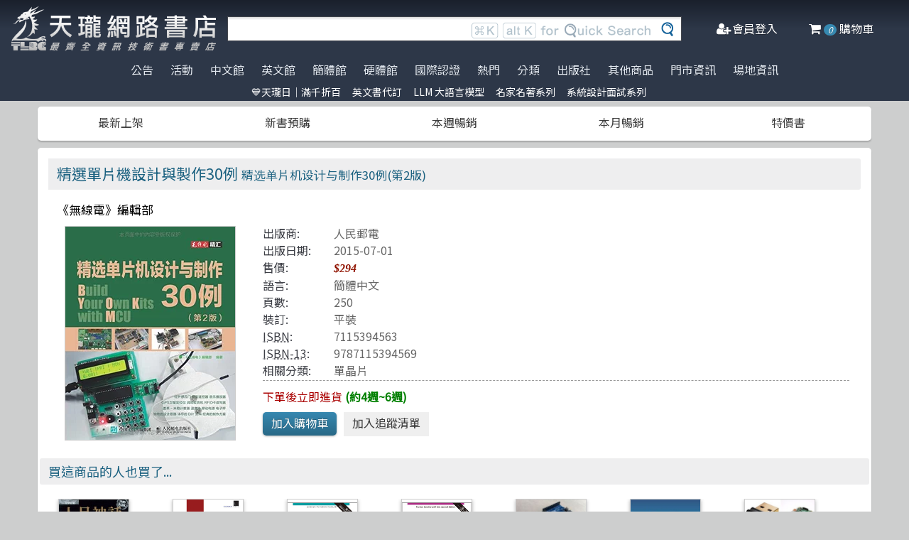

--- FILE ---
content_type: text/html; charset=utf-8
request_url: https://www.tenlong.com.tw/products/9787115394569
body_size: 19770
content:
<!DOCTYPE html>
<html lang="zh-Hant-TW" class="no-js">
<head prefix="og: http://ogp.me/ns# fb: http://ogp.me/ns/fb# product: http://ogp.me/ns/product#">
    <meta charset="utf-8">
    <meta http-equiv="X-UA-Compatible" content="IE=edge,chrome=1">
    <title>精選單片機設計與製作30例 | 天瓏網路書店</title>
    <meta name="csrf-param" content="authenticity_token" />
<meta name="csrf-token" content="CbCtu0Lt/wrpdTcI7dETjAktUNBx34HRnSCfbD647/bEFBtDCKdEk05DFbRQpl9zBydTa94qNEltJATIcOfp3A==" />
    
    <link rel="preconnect" href="https://fonts.gstatic.com/" crossorigin>
    <meta name="viewport" content="width=device-width, initial-scale=1, shrink-to-fit=no">
    <link rel="shortcut icon" href="/favicon.ico">
    <link rel="apple-touch-icon" href="/images/logo-simple.png">
    <link rel="manifest" href="/manifest.json">
    <link href="https://fonts.googleapis.com/css?family=Noto+Sans+TC&display=swap" rel="stylesheet">
    <meta name="mobile-web-app-capable" content="yes">
    <meta name="apple-mobile-web-app-capable" content="yes">
    <meta name="application-name" content="天瓏書店">
    <meta name="apple-mobile-web-app-title" content="天瓏書店">
    <meta name="msapplication-starturl" content="/">
      <script type="application/ld+json">
  {"@context":"http://schema.org","@type":"Book","additionalType":"Product","url":"https://www.tenlong.com.tw/products/9787115394569","name":"精選單片機設計與製作30例","description":"探索《精選單片機設計與製作30例》，提供30個實用的單片機項目，適合電子愛好者與學生，助你提升實踐技能 | 書名：精選單片機設計與製作30例，ISBN：7115394563，作者：《無線電》編輯部，出版社：人民郵電出版社，出版日期：2015-07-01，分類：單晶片","author":"《無線電》編輯部","inLanguage":"Chinese","isbn":"7115394563","publisher":"人民郵電出版社","datePublished":"2015-07-01","image":"https://cf-assets2.tenlong.com.tw/products/images/000/088/445/original/51ybHRf0EKL.jpg?1525647437","offers":{"@type":"Offer","availability":"http://schema.org/OnlineOnly","price":294,"priceCurrency":"TWD"}}
</script>


    <meta name="keywords" content="精選單片機, 設計, 製作, 電子愛好者, 自動控制, 實用製作, 天瓏網路書店">
<meta name="description" content="探索《精選單片機設計與製作30例》，提供30個實用的單片機項目，適合電子愛好者與學生，助你提升實踐技能 | 書名：精選單片機設計與製作30例，ISBN：7115394563，作者：《無線電》編輯部，出版社：人民郵電出版社，出版日期：2015-07-01，分類：單晶片">
<link rel="canonical" href="https://www.tenlong.com.tw/products/9787115394569" />
<meta property="fb:app_id" content="1810701175883957" />
<meta property="og:site_name" content="天瓏網路書店" />
<meta property="og:type" content="product" />
<meta property="og:locale" content="zh_TW" />
<meta property="og:title" content="天瓏網路書店 | 精選單片機設計與製作30例" />
<meta property="og:description" content="探索《精選單片機設計與製作30例》，提供30個實用的單片機項目，適合電子愛好者與學生，助你提升實踐技能 | 書名：精選單片機設計與製作30例，ISBN：7115394563，作者：《無線電》編輯部，出版社：人民郵電出版社，出版日期：2015-07-01，分類：單晶片" />
<meta property="og:image" content="https://cf-assets2.tenlong.com.tw/products/images/000/088/445/original/51ybHRf0EKL.jpg?1525647437" />
<meta property="og:url" content="https://www.tenlong.com.tw/products/9787115394569" />
<meta property="product:ean" content="9787115394569" />
<meta property="product:isbn" content="7115394563" />
<meta property="product:sale_price:amount" content="294" />
<meta property="product:sale_price:currency" content="TWD" />
<meta property="product:retailer_title" content="天瓏資訊圖書" />
<meta property="product:availability" content="pending" />
<meta property="product:condition" content="new" />
    <!--[if lt IE 9]>
      <script src="//cdnjs.cloudflare.com/ajax/libs/html5shiv/3.7.3/html5shiv.min.js"></script>
    <![endif]-->
    <link rel="stylesheet" media="all" href="https://cf-www.tenlong.com.tw/assets/application-6343c9a76dd8d57c7cb7ae7de6b3e6af69a0a457c34f3c93034a96e8212b0e0c.css" />
    <!--[if lt IE 10]>
      <link rel="stylesheet" media="screen" href="https://cf-www.tenlong.com.tw/assets/ie-e3b0c44298fc1c149afbf4c8996fb92427ae41e4649b934ca495991b7852b855.css" />
    <![endif]-->
    
    <script src="https://cf-www.tenlong.com.tw/assets/application-171d42d5cccf0698c4bc3f64557e0067fc399cc120810ad9924029c8b6c8f14d.js"></script>
    <link rel="stylesheet" media="screen" href="https://cf-www.tenlong.com.tw/packs/css/application-642eee9d.css" />
    <script src="https://cf-www.tenlong.com.tw/packs/js/application-6cdf20a78029f6b03d6b.js"></script>
    <!-- Google Tag Manager -->
    <script>(function(w,d,s,l,i){w[l]=w[l]||[];w[l].push({'gtm.start':
          new Date().getTime(),event:'gtm.js'});var f=d.getElementsByTagName(s)[0],
        j=d.createElement(s),dl=l!='dataLayer'?'&l='+l:'';j.async=true;j.src=
        'https://www.googletagmanager.com/gtm.js?id='+i+dl;f.parentNode.insertBefore(j,f);
    })(window,document,'script','dataLayer','GTM-W3N997');</script>
    <!-- End Google Tag Manager -->

    <script>
    !function(f,b,e,v,n,t,s){if(f.fbq)return;n=f.fbq=function(){n.callMethod?
    n.callMethod.apply(n,arguments):n.queue.push(arguments)};if(!f._fbq)f._fbq=n;
    n.push=n;n.loaded=!0;n.version='2.0';n.queue=[];t=b.createElement(e);t.async=!0;
    t.src=v;s=b.getElementsByTagName(e)[0];s.parentNode.insertBefore(t,s)}(window,
    document,'script','https://connect.facebook.net/en_US/fbevents.js');

      fbq('init', '557213394477621'); // Insert your pixel ID here.

    fbq('track', 'PageView');
    </script>
    <noscript><img height="1" width="1" style="display:none"
    src="https://www.facebook.com/tr?id=557213394477621&ev=PageView&noscript=1"
    /></noscript>

  <!-- Load Facebook SDK for JavaScript -->
  <div id="fb-root"></div>
  <script>
    window.fbAsyncInit = function() {
      FB.init({
        appId            : '1810701175883957',
        autoLogAppEvents : true,
        xfbml            : true,
        version          : 'v3.2'
      });
    };

    (function(d, s, id) {
    var js, fjs = d.getElementsByTagName(s)[0];
    if (d.getElementById(id)) return;
    js = d.createElement(s); js.id = id;
    js.src = 'https://connect.facebook.net/zh_TW/sdk/xfbml.customerchat.js';
    fjs.parentNode.insertBefore(js, fjs);
  }(document, 'script', 'facebook-jssdk'));</script>
  <script>
  if ('serviceWorker' in navigator) {
    window.addEventListener('load', () => {
      navigator.serviceWorker.register('/sw.js?v=3');
    });
  }
  </script>
</head>

<!-- 節慶造型背景
<body class="bg-fixed bg-cover" style="background-image: url(/images/background_02.jpg)">
-->

<body>
  <div class="hidden bg-gray-900 bg-opacity-75 w-full h-full z-50 flex justify-center items-center " id="key-event">
    <div class="top-search rounded-xl bg-white w-2/3 mx-auto p-4 flex-col justify-center items-center" id="key-event-search">
      <button class="key-esc btn-1" id="key-esc">ESC</button>
      <div class="w-5/6 m-6 mx-auto">
        <form action="/search" accept-charset="UTF-8" method="get"><input name="utf8" type="hidden" value="&#x2713;" />
          <input type="text" name="keyword" id="keyword" class="input-text w-full" placeholder="想找找什麼呢？" />
          <input type="hidden" name="sort" id="sort" />
          <input type="hidden" name="display" id="display" />

          <ul class="flex justify-evenly mt-3 serach-checkbox-group">
            <li class="">
              <input type="checkbox" name="langs[]" id="all" value="all">
              <label for="all">全部</label>
            </li>
            <li class="">
              <input type="checkbox" name="langs[]" id="zh_tw" value="zh_tw">
              <label for="zh_tw">繁體書</label>
            </li>
            <li class="">
              <input type="checkbox" name="langs[]" id="zh_cn" value="zh_cn">
              <label for="zh_cn">簡體書</label>
            </li>
            <li class="">
              <input type="checkbox" name="langs[]" id="en" value="en">
              <label for="en">英文書</label>
            </li>
            <li class="">
              <input type="checkbox" name="langs[]" id="hw" value="hw">
              <label for="hw">硬體</label>
            </li>
          </ul>

          <div class="my-4 gap-2 flex justify-center">
            <label>
              <input type="radio" name="availability" id="availability_stock" value="stock" /> 現貨有庫存
            </label>

            <label>
              <input type="radio" name="availability" id="availability_buyable" value="buyable" /> 可下單(含預購)
            </label>

            <label>
              <input type="radio" name="availability" id="availability_special_price" value="special_price" /> 特價書籍
            </label>

            <label>
              <input type="radio" name="availability" id="availability_all" value="all" /> 所有商品(含絕版)
            </label>
          </div>
          <div class="flex justify-center text-2xl">
            <button><input type="submit" name="commit" value="ENTER" class="btn" data-disable-with="ENTER" /></button>
          </div>
</form>      </div>

      <ul class="m-2 w-full gap-2 flex justify-center items-center mb-5">
        熱門搜尋：

          <form class="button_to" method="post" action="/search?keyword=processing"><button data-tool-tip="processing" class="tooltip" type="submit">
            <p class="short-word">processing</p>
</button><input type="hidden" name="authenticity_token" value="bQCpDVefCbb59hZObnO3NvuK33XOVi1OFdl9X5kVJ8f3sSMAHpVez0DPUwZKID9eA7R8hyDFvtBIf/VMirzvPQ==" /></form>          <form class="button_to" method="post" action="/search?keyword=2"><button data-tool-tip="2" class="tooltip" type="submit">
            <p class="short-word">2</p>
</button><input type="hidden" name="authenticity_token" value="eUomdLZpWJIRnXuwVr04D6tQ4rCU6q5qKaJdNBoH5cfj+6x5/2MP66ikPvhy7rBnU25BQnp5PfR0BNUnCa4tPQ==" /></form>          <form class="button_to" method="post" action="/search?keyword=%EF%BC%AAava"><button data-tool-tip="Ｊava" class="tooltip" type="submit">
            <p class="short-word">Ｊava</p>
</button><input type="hidden" name="authenticity_token" value="w3ziIZaS3M9CcE0qJ3T3IF5xNlvp9noirpUbN5aP8nhZzWgs35iLtvtJCGIDJ39Ipk+VqQdl6bzzM5MkhSY6gg==" /></form>          <form class="button_to" method="post" action="/search?keyword=c%2B%2B"><button data-tool-tip="c++" class="tooltip" type="submit">
            <p class="short-word">c++</p>
</button><input type="hidden" name="authenticity_token" value="2ezuOj+otuZ3bAqK4SnKAWP3wHeimDdQenrhvtknSHlDXWQ3dqLhn85VT8LFekJpm8ljhUwLpM4n3Gmtyo6Agw==" /></form>          <form class="button_to" method="post" action="/search?keyword=Performance"><button data-tool-tip="Performance" class="tooltip" type="submit">
            <p class="short-word">Performance</p>
</button><input type="hidden" name="authenticity_token" value="A/v70mXe9i9RYLVYxUL05nq8HEvk5EAfIb7hsg7Ke/6ZSnHfLNShVuhZ8BDhEXyOgoK/uQp304F8GGmhHWOzBA==" /></form>      </ul>
      <ul class="m-2 w-full gap-2 flex justify-center items-center">
        近期搜尋：

      </ul>

    </div>
  </div>
    <!-- Google Tag Manager (noscript) -->
  <noscript><iframe src="https://www.googletagmanager.com/ns.html?id=GTM-W3N997"
                    height="0" width="0" style="display:none;visibility:hidden"></iframe></noscript>
  <!-- End Google Tag Manager (noscript) -->

<div class="blur-bg">

  <nav class="center-container">
    <nav class="grid grid-cols-12 bg-gradient-to-b from-gray-900 via-gray-800 to-gray-800 w-full items-center">

      <a href="/" class="hidden xl:block col-span-3 bg-contain bg-no-repeat bg-center h-16 my-2 mx-4" style="background-image: url(/images/logo33.png)"></a>

      <a href="/" class="hidden sm:block xl:hidden col-span-3 bg-contain bg-no-repeat bg-center h-10 m-2" style="background-image: url(/images/logo27.png)"></a>

      <a href="/" class="block sm:hidden xl:hidden col-span-2 bg-contain bg-no-repeat bg-center h-10 m-2" style="background-image: url(/images/logo06.png)"></a>

      <div class="top-search col-span-6 relative">
        <form action="/search" accept-charset="UTF-8" method="get"><input name="utf8" type="hidden" value="&#x2713;" />
          <input type="text" name="keyword" id="keyword" class="input-text w-full" />
          <div class="quick-search hidden lg:flex absolute top-0 right-0 p-1 mr-8">
            <img class="h-6 mx-1 mt-1" src="../images/quicksearch03.png" alt="">
          </div>
          <button class="top-search-btn absolute right-0 border-collapse p-2">
            <img class="h-5 mx-1" src="../images/search-button02.png" alt="">
          </button>
</form>      </div>


      <ul class="right-menu col-span-4 sm:col-span-3 flex justify-evenly text-white">
        <li class="">
          <li class="flex justify-end xl:hidden">
            <a class="menu-btn text-white cursor-pointer" id="menu-btn">
              <i class="fa fa-list text-2xl"></i>
              <span class="hidden xl:inline-block">選單</span>
            </a>
              <div class="dropdown transition-all bg-white text-center text-tl_blue text-base w-3/4 sm:w-1/3 md:w-1/3 h-screen z-50 relative " id="dropdown">
                <ul class="tree-menu">
                  <li class="relative">
                    <a href="#" class="block dropdown-main-menu">
                      <span>公告</span>
                    </a>
                    <ul class="sub-menu text-tl_blue h-screen bg-white">
                      <li class="back-to-last">
                        <a href="#">回到上一頁</a>
                      </li>
                        <li class="text-tl_blue"><a href="/announcements/314">門市營業客服時間調整</a></li>
                        <li class="text-tl_blue"><a href="/announcements/313">到店取貨新功能上線</a></li>
                        <li class="text-tl_blue"><a href="/announcements/310">※進口書籍到貨延誤公告※</a></li>
                        <li class="text-tl_blue"><a href="/announcements/307">※電子發票使用說明※</a></li>
                        <li class="text-tl_blue"><a href="/announcements/305">天瓏行動會員卡上線囉！</a></li>
                        <li class="text-tl_blue"><a href="/announcements/302">※詐騙提醒公告 請勿受騙※</a></li>
                    </ul>
                  </li>

                  <li>
                    <a href="#" class="block dropdown-main-menu">
                      活動
                    </a>
                    <ul class="sub-menu">
                    <li class="back-to-last"><a href="#">回到上一頁</a></li>
                        <li class="text-tl_blue"><a href="/events/2026-tenlongdays-jan">天瓏日｜滿千折百</a></li>
                        <li class="text-tl_blue"><a href="/events/enservice">服務｜代訂英文書</a></li>
                        <li class="text-tl_blue"><a href="/events/llm-2024">LLM 大語言模型</a></li>
                        <li class="text-tl_blue"><a href="/events/famous-classics-20">名家名著系列</a></li>
                        <li class="text-tl_blue"><a href="/events/system-design-interview">系統設計面試系列</a></li>
                    </ul>
                  </li>

                  <li>
                    <a href="#" class="block dropdown-main-menu">
                      熱門
                    </a>
                    <ul class="sub-menu">
                    <li class="back-to-last"><a href="#">回到上一頁</a></li>
                        <li class="text-tl_blue">
                          <a href="/categories/ai-coding">AI Coding</a>
                        </li>
                        <li class="text-tl_blue">
                          <a href="/categories/python">Python</a>
                        </li>
                        <li class="text-tl_blue">
                          <a href="/categories/chatgpt">ChatGPT</a>
                        </li>
                        <li class="text-tl_blue">
                          <a href="/categories/llm">Large language model</a>
                        </li>
                        <li class="text-tl_blue">
                          <a href="/categories/deep-learning">DeepLearning</a>
                        </li>
                        <li class="text-tl_blue">
                          <a href="/categories/machine-learning">Machine Learning</a>
                        </li>
                        <li class="text-tl_blue">
                          <a href="/categories/computer-networks">Computer-networks</a>
                        </li>
                        <li class="text-tl_blue">
                          <a href="/categories/linux">Linux</a>
                        </li>
                        <li class="text-tl_blue">
                          <a href="/categories/prompt-engineering">Prompt Engineering</a>
                        </li>
                        <li class="text-tl_blue">
                          <a href="/categories/design-patterns">Design Pattern </a>
                        </li>
                        <li class="text-tl_blue">
                          <a href="/categories/langchain">LangChain</a>
                        </li>
                        <li class="text-tl_blue">
                          <a href="/categories/devops">DevOps</a>
                        </li>
                        <li class="text-tl_blue">
                          <a href="/categories/c++">C++ 程式語言</a>
                        </li>
                        <li class="text-tl_blue">
                          <a href="/categories/unit-test">Unit Test 單元測試</a>
                        </li>
                        <li class="text-tl_blue">
                          <a href="/categories/penetration-test">Penetration-test</a>
                        </li>
                        <li class="text-tl_blue">
                          <a href="/categories/reinforcement-learning">Reinforcement</a>
                        </li>
                        <li class="text-tl_blue">
                          <a href="/categories/test-driven-development">TDD 測試導向開發</a>
                        </li>
                        <li class="text-tl_blue">
                          <a href="/categories/javascript">JavaScript</a>
                        </li>
                        <li class="text-tl_blue">
                          <a href="/categories/vuejs">Vue.js</a>
                        </li>
                        <li class="text-tl_blue">
                          <a href="/categories/image-recognition">影像辨識 Image-recognition</a>
                        </li>
                        <li class="text-tl_blue">
                          <a href="/categories/semicondutor">半導體</a>
                        </li>
                        <li class="text-tl_blue">
                          <a href="/categories/robots">機器人製作 Robots</a>
                        </li>
                        <li class="text-tl_blue">
                          <a href="/categories/data-visualization">Data-visualization</a>
                        </li>
                        <li class="text-tl_blue">
                          <a href="/categories/levelup">Engineer self-growth</a>
                        </li>
                        <li class="text-tl_blue">
                          <a href="/categories/c">C 程式語言</a>
                        </li>
                        <li class="text-tl_blue">
                          <a href="/categories/agile">Agile Software</a>
                        </li>
                        <li class="text-tl_blue">
                          <a href="/categories/hack">駭客 Hack</a>
                        </li>
                        <li class="text-tl_blue">
                          <a href="/categories/trading">程式交易 Trading</a>
                        </li>
                        <li class="text-tl_blue">
                          <a href="/categories/computer-vision">Computer Vision</a>
                        </li>
                        <li class="text-tl_blue">
                          <a href="/categories/c%23">C#</a>
                        </li>
                        <li class="text-tl_blue">
                          <a href="/categories/game-design">遊戲設計 Game-design</a>
                        </li>
                        <li class="text-tl_blue">
                          <a href="/categories/quantum-computing">量子計算</a>
                        </li>
                        <li class="text-tl_blue">
                          <a href="/categories/microservices">Microservices 微服務</a>
                        </li>
                        <li class="text-tl_blue">
                          <a href="/categories/rust">Rust 語言</a>
                        </li>
                        <li class="text-tl_blue">
                          <a href="/categories/version-control">Version Control</a>
                        </li>
                        <li class="text-tl_blue">
                          <a href="/categories/data-mining">Data-mining</a>
                        </li>
                        <li class="text-tl_blue">
                          <a href="/categories/nlp">Natural Language Processing</a>
                        </li>
                        <li class="text-tl_blue">
                          <a href="/categories/docker">Docker</a>
                        </li>
                        <li class="text-tl_blue">
                          <a href="/categories/java">Java 程式語言</a>
                        </li>
                        <li class="text-tl_blue">
                          <a href="/categories/tensorflow">TensorFlow</a>
                        </li>
                    </ul>
                  </li>

                  <li>
                    <a href="#" class="block dropdown-main-menu">
                      <span>分類</span>
                    </a>
                    <ul class="sub-menu text-tl_blue">
                    <li class="back-to-last"><a href="#">回到上一頁</a></li>
                      <li><a href="/categories">全部分類</a></li>
                          <li><a href="/categories/data-science">Data Science</a></li>
                          <li><a href="/categories/electronics-all">電子電路電機類</a></li>
                          <li><a href="/categories/ai">人工智慧</a></li>
                          <li><a href="/categories/embedded-system">嵌入式系統</a></li>
                          <li><a href="/categories/software-architecture">軟體架構</a></li>
                          <li><a href="/categories/cloud-computing">雲端運算</a></li>
                          <li><a href="/categories/software-engineering">軟體工程</a></li>
                          <li><a href="/categories/software-testing">軟體測試</a></li>
                          <li><a href="/categories/career">職涯發展</a></li>
                          <li><a href="/categories/front-end">前端開發</a></li>
                          <li><a href="/categories/web-design">網頁設計</a></li>
                          <li><a href="/categories/web-development">網站開發</a></li>
                          <li><a href="/categories/ui-ux">UI/UX</a></li>
                          <li><a href="/categories/mobile-app">行動軟體開發</a></li>
                          <li><a href="/categories/database">資料庫</a></li>
                          <li><a href="/categories/system-programming">系統開發</a></li>
                          <li><a href="/categories/distributed-systems">分散式架構</a></li>
                          <li><a href="/categories/quantum-computer">量子電腦</a></li>
                          <li><a href="/categories/programming-languages">程式語言</a></li>
                          <li><a href="/categories/game-development">遊戲開發設計</a></li>
                          <li><a href="/categories/computer-science">資訊科學</a></li>
                          <li><a href="/categories/computer-security">資訊安全</a></li>
                          <li><a href="/categories/iot">物聯網 IoT</a></li>
                          <li><a href="/categories/adobe">Adobe 軟體應用</a></li>
                          <li><a href="/categories/office">Office 系列</a></li>
                          <li><a href="/categories/java-all">Java</a></li>
                          <li><a href="/categories/microsoft">微軟技術</a></li>
                          <li><a href="/categories/blockchain-and-fintech">區塊鏈與金融科技</a></li>
                          <li><a href="/categories/network-communications">網路通訊</a></li>
                          <li><a href="/categories/business">商業管理類</a></li>
                          <li><a href="/categories/mathematics">數學</a></li>
                          <li><a href="/categories/visual-design">視覺影音設計</a></li>
                          <li><a href="/categories/others">其他</a></li>
                          <li><a href="/categories/children">兒童專區</a></li>
                          <li><a href="/categories/cad">製圖軟體應用</a></li>
                          <li><a href="/categories/science-technology">理工類</a></li>
                    </ul>
                  </li>
                  <li><a class="block" href="/tw">中文館</a></li>
                  <li><a class="block" href="/en">英文館</a></li>
                  <li><a class="block" href="/cn">簡體館</a></li>
                  <li><a class="block" href="/hw">硬體館</a></li>
                  <li><a class="block" href="/international_certifications">國際認證</a></li>

                  <li>
                    <a href="#" class="block dropdown-main-menu">
                      出版社
                    </a>
                    <ul class="sub-menu">
                    <li class="back-to-last"><a href="#">回到上一頁</a></li>
                    <li><a href="/publishers">更多出版社</a></li>

                      <li><a href="/publishers/4">碁峰資訊</a></li>
                      <li><a href="/publishers/8">旗標</a></li>
                      <li><a href="/publishers/9">全華圖書</a></li>
                      <li><a href="/publishers/14">博碩 </a></li>
                      <li><a href="/publishers/15">歐萊禮 </a></li>
                      <li><a href="/publishers/192">經緯文化 </a></li>
                      <li><a href="/publishers/199">五南</a></li>
                      <li><a href="/publishers/226">高立</a></li>
                      <li><a href="/publishers/229">滄海</a></li>
                      <li><a href="/publishers/274">人民郵電 </a></li>
                      <li><a href="/publishers/276">電子工業 </a></li>
                      <li><a href="/publishers/279">清華大學 </a></li>
                      <li><a href="/publishers/284">機械工業 </a></li>
                      <li><a href="/publishers/A01">深智</a></li>
                      <li><a href="/publishers/0629">高思數位網路</a></li>
                    </ul>
                  </li>

                  <li>
                    <a href="#" class="block dropdown-main-menu">
                      其他商品
                    </a>
                    <ul class="sub-menu">
                    <li class="back-to-last"><a href="#">回到上一頁</a></li>
                    <li class="faq"><a href="/hw">電子開發板</a></li>
                    <li class="faq"><a href="/specials">特價書籍</a></li>
                    <li class="faq"><a href="/foreign">暢銷外文書</a></li>

                        <li><a href="/lists/1142">IT手工壁畫</a></li>
                        <li><a href="/lists/1043">阿喵周邊商品</a></li>
                        <li><a href="/lists/999">HITCON</a></li>
                        <li><a href="/lists/971">IT馬克杯</a></li>
                        <li><a href="/lists/970">IT狗精品區</a></li>
                        <li><a href="/lists/944">IT T-shirt</a></li>
                        <li><a href="/lists/624">商管科普推薦書</a></li>
                        <li><a href="/lists/587">Make 國際中文版</a></li>
                        <li><a href="/lists/586">機器人雜誌 ROBOCON Magazine</a></li>
                        <li><a href="/lists/585">Circuit Cellar 嵌入式科技 國際中文版</a></li>
                        <li><a href="/lists/584">創客‧自造者工作坊</a></li>
                    </ul>
                  </li>
                  <li><a class="block" href="/about">門市資訊</a></li>
                  <li><a class="block" href="/codingspace">場地資訊</a></li>
                </ul>
              </div>
          </li>
        </li>

        <div class="side-menu-bg"></div>
        <button class="member-close-btn hidden focus:outline-none hover:bg-blue-600 text-lg btn-position cursor-pointer text-gray-500 rounded border border-solid border-tl_blue bg-tl_blue w-10 h-10 leading-10">Xx</button>
        <li class="alternative-main-menu">
          <a href="#">
            <i class="fa fa-bars"></i>
            <span class="hide"></span>
          </a>
        </li>
          <li class="log-in">
            <a href="/users/sign_in">
              <i class="fa fa-user-plus"></i>
              <span class="hidden xl:inline-block">會員登入</span>
</a>          </li>

        <li class="">
          <a href="/cart?cart_type=auto">
            <span class="hidden sm:inline-block"><i class="fa fa-shopping-cart "></i></span>
            <i class="cart-quantity text-white">0</i>
            <span class="hidden xl:inline-block">購物車</span>
</a>        </li>
      </ul>

    </nav>
  </nav>

  <nav class="top-nav hidden xl:flex justify-center items-start bg-gradient-to-b from-gray-800 via-gray-800 to-gray-800 text-gray-300 w-full">
    <ul class="main-menu">
      <li class="member-menu">
        <a href="#">
          <span>公告</span>
        </a>
        <ul class="category-list">
            <li class="text-tl_blue"><a href="/announcements/314">門市營業客服時間調整</a></li>
            <li class="text-tl_blue"><a href="/announcements/313">到店取貨新功能上線</a></li>
            <li class="text-tl_blue"><a href="/announcements/310">※進口書籍到貨延誤公告※</a></li>
            <li class="text-tl_blue"><a href="/announcements/307">※電子發票使用說明※</a></li>
            <li class="text-tl_blue"><a href="/announcements/305">天瓏行動會員卡上線囉！</a></li>
            <li class="text-tl_blue"><a href="/announcements/302">※詐騙提醒公告 請勿受騙※</a></li>
        </ul>
      </li>

      <li class="member-menu">
        <a href="#">
          <span>活動</span>
        </a>
        <ul class="category-list">
            <li class="text-tl_blue"><a href="/events/2026-tenlongdays-jan">天瓏日｜滿千折百</a></li>
            <li class="text-tl_blue"><a href="/events/enservice">服務｜代訂英文書</a></li>
            <li class="text-tl_blue"><a href="/events/llm-2024">LLM 大語言模型</a></li>
            <li class="text-tl_blue"><a href="/events/famous-classics-20">名家名著系列</a></li>
            <li class="text-tl_blue"><a href="/events/system-design-interview">系統設計面試系列</a></li>
        </ul>
      </li>

      <li class=""><a href="/tw">中文館</a></li>
      <li class=""><a href="/en">英文館</a></li>
      <li class=""><a href="/cn">簡體館</a></li>
      <li class=""><a href="/hw">硬體館</a></li>
      <li class=""><a href="/international_certifications">國際認證</a></li>

        <li>
          <a href="#">
            <span>熱門</span>
          </a>
          <ul class="category-list">
              <li class="text-tl_blue">
                <a href="/categories/ai-coding">AI Coding</a>
              </li>
              <li class="text-tl_blue">
                <a href="/categories/python">Python</a>
              </li>
              <li class="text-tl_blue">
                <a href="/categories/chatgpt">ChatGPT</a>
              </li>
              <li class="text-tl_blue">
                <a href="/categories/llm">Large language model</a>
              </li>
              <li class="text-tl_blue">
                <a href="/categories/deep-learning">DeepLearning</a>
              </li>
              <li class="text-tl_blue">
                <a href="/categories/machine-learning">Machine Learning</a>
              </li>
              <li class="text-tl_blue">
                <a href="/categories/computer-networks">Computer-networks</a>
              </li>
              <li class="text-tl_blue">
                <a href="/categories/linux">Linux</a>
              </li>
              <li class="text-tl_blue">
                <a href="/categories/prompt-engineering">Prompt Engineering</a>
              </li>
              <li class="text-tl_blue">
                <a href="/categories/design-patterns">Design Pattern </a>
              </li>
              <li class="text-tl_blue">
                <a href="/categories/langchain">LangChain</a>
              </li>
              <li class="text-tl_blue">
                <a href="/categories/devops">DevOps</a>
              </li>
              <li class="text-tl_blue">
                <a href="/categories/c++">C++ 程式語言</a>
              </li>
              <li class="text-tl_blue">
                <a href="/categories/unit-test">Unit Test 單元測試</a>
              </li>
              <li class="text-tl_blue">
                <a href="/categories/penetration-test">Penetration-test</a>
              </li>
              <li class="text-tl_blue">
                <a href="/categories/reinforcement-learning">Reinforcement</a>
              </li>
              <li class="text-tl_blue">
                <a href="/categories/test-driven-development">TDD 測試導向開發</a>
              </li>
              <li class="text-tl_blue">
                <a href="/categories/javascript">JavaScript</a>
              </li>
              <li class="text-tl_blue">
                <a href="/categories/vuejs">Vue.js</a>
              </li>
              <li class="text-tl_blue">
                <a href="/categories/image-recognition">影像辨識 Image-recognition</a>
              </li>
              <li class="text-tl_blue">
                <a href="/categories/semicondutor">半導體</a>
              </li>
              <li class="text-tl_blue">
                <a href="/categories/robots">機器人製作 Robots</a>
              </li>
              <li class="text-tl_blue">
                <a href="/categories/data-visualization">Data-visualization</a>
              </li>
              <li class="text-tl_blue">
                <a href="/categories/levelup">Engineer self-growth</a>
              </li>
              <li class="text-tl_blue">
                <a href="/categories/c">C 程式語言</a>
              </li>
              <li class="text-tl_blue">
                <a href="/categories/agile">Agile Software</a>
              </li>
              <li class="text-tl_blue">
                <a href="/categories/hack">駭客 Hack</a>
              </li>
              <li class="text-tl_blue">
                <a href="/categories/trading">程式交易 Trading</a>
              </li>
              <li class="text-tl_blue">
                <a href="/categories/computer-vision">Computer Vision</a>
              </li>
              <li class="text-tl_blue">
                <a href="/categories/c%23">C#</a>
              </li>
              <li class="text-tl_blue">
                <a href="/categories/game-design">遊戲設計 Game-design</a>
              </li>
              <li class="text-tl_blue">
                <a href="/categories/quantum-computing">量子計算</a>
              </li>
              <li class="text-tl_blue">
                <a href="/categories/microservices">Microservices 微服務</a>
              </li>
              <li class="text-tl_blue">
                <a href="/categories/rust">Rust 語言</a>
              </li>
              <li class="text-tl_blue">
                <a href="/categories/version-control">Version Control</a>
              </li>
              <li class="text-tl_blue">
                <a href="/categories/data-mining">Data-mining</a>
              </li>
              <li class="text-tl_blue">
                <a href="/categories/nlp">Natural Language Processing</a>
              </li>
              <li class="text-tl_blue">
                <a href="/categories/docker">Docker</a>
              </li>
              <li class="text-tl_blue">
                <a href="/categories/java">Java 程式語言</a>
              </li>
              <li class="text-tl_blue">
                <a href="/categories/tensorflow">TensorFlow</a>
              </li>
          </ul>
        </li>

        <li>
          <a href="#">
            <span>分類</span>
          </a>
          <ul class="category-list text-tl_blue">
            <li><a href="/categories">全部分類</a></li>
                <li><a href="/categories/data-science">Data Science</a></li>
                <li><a href="/categories/electronics-all">電子電路電機類</a></li>
                <li><a href="/categories/ai">人工智慧</a></li>
                <li><a href="/categories/embedded-system">嵌入式系統</a></li>
                <li><a href="/categories/software-architecture">軟體架構</a></li>
                <li><a href="/categories/cloud-computing">雲端運算</a></li>
                <li><a href="/categories/software-engineering">軟體工程</a></li>
                <li><a href="/categories/software-testing">軟體測試</a></li>
                <li><a href="/categories/career">職涯發展</a></li>
                <li><a href="/categories/front-end">前端開發</a></li>
                <li><a href="/categories/web-design">網頁設計</a></li>
                <li><a href="/categories/web-development">網站開發</a></li>
                <li><a href="/categories/ui-ux">UI/UX</a></li>
                <li><a href="/categories/mobile-app">行動軟體開發</a></li>
                <li><a href="/categories/database">資料庫</a></li>
                <li><a href="/categories/system-programming">系統開發</a></li>
                <li><a href="/categories/distributed-systems">分散式架構</a></li>
                <li><a href="/categories/quantum-computer">量子電腦</a></li>
                <li><a href="/categories/programming-languages">程式語言</a></li>
                <li><a href="/categories/game-development">遊戲開發設計</a></li>
                <li><a href="/categories/computer-science">資訊科學</a></li>
                <li><a href="/categories/computer-security">資訊安全</a></li>
                <li><a href="/categories/iot">物聯網 IoT</a></li>
                <li><a href="/categories/adobe">Adobe 軟體應用</a></li>
                <li><a href="/categories/office">Office 系列</a></li>
                <li><a href="/categories/java-all">Java</a></li>
                <li><a href="/categories/microsoft">微軟技術</a></li>
                <li><a href="/categories/blockchain-and-fintech">區塊鏈與金融科技</a></li>
                <li><a href="/categories/network-communications">網路通訊</a></li>
                <li><a href="/categories/business">商業管理類</a></li>
                <li><a href="/categories/mathematics">數學</a></li>
                <li><a href="/categories/visual-design">視覺影音設計</a></li>
                <li><a href="/categories/others">其他</a></li>
                <li><a href="/categories/children">兒童專區</a></li>
                <li><a href="/categories/cad">製圖軟體應用</a></li>
                <li><a href="/categories/science-technology">理工類</a></li>
          </ul>
        </li>


      <li class="">
        <a href="#">出版社</a>
        <ul class="category-list text-tl_blue">
            <li><a href="/publishers/4">碁峰資訊</a></li>
            <li><a href="/publishers/8">旗標</a></li>
            <li><a href="/publishers/9">全華圖書</a></li>
            <li><a href="/publishers/14">博碩 </a></li>
            <li><a href="/publishers/15">歐萊禮 </a></li>
            <li><a href="/publishers/192">經緯文化 </a></li>
            <li><a href="/publishers/199">五南</a></li>
            <li><a href="/publishers/226">高立</a></li>
            <li><a href="/publishers/229">滄海</a></li>
            <li><a href="/publishers/274">人民郵電 </a></li>
            <li><a href="/publishers/276">電子工業 </a></li>
            <li><a href="/publishers/279">清華大學 </a></li>
            <li><a href="/publishers/284">機械工業 </a></li>
            <li><a href="/publishers/A01">深智</a></li>
            <li><a href="/publishers/0629">高思數位網路</a></li>
          <li><a href="/publishers">更多出版社</a></li>
        </ul>
      </li>

        <li class="hidden sm:block">
          <a href="#">
            <span>其他商品</span>
          </a>
          <ul class="category-list text-tl_blue">
            <li class="faq"><a href="/hw">電子開發板</a></li>
            <li class="faq"><a href="/specials">特價書籍</a></li>
            <li class="faq"><a href="/foreign">暢銷外文書</a></li>
                <li><a href="/lists/1142">IT手工壁畫</a></li>
                <li><a href="/lists/1043">阿喵周邊商品</a></li>
                <li><a href="/lists/999">HITCON</a></li>
                <li><a href="/lists/971">IT馬克杯</a></li>
                <li><a href="/lists/970">IT狗精品區</a></li>
                <li><a href="/lists/944">IT T-shirt</a></li>
                <li><a href="/lists/624">商管科普推薦書</a></li>
                <li><a href="/lists/587">Make 國際中文版</a></li>
                <li><a href="/lists/586">機器人雜誌 ROBOCON Magazine</a></li>
                <li><a href="/lists/585">Circuit Cellar 嵌入式科技 國際中文版</a></li>
                <li><a href="/lists/584">創客‧自造者工作坊</a></li>
          </ul>
        </li>

        <li><a href="/about">門市資訊</a></li>
        <li><a href="/codingspace">場地資訊</a></li>
    </ul>
  </nav>

  <nav class="bg-gray-800 text-white hidden sm:block">
    <div class="keywords-list flex justify-center items-center p-1 text-xs sm:text-sm overflow-x-auto">
        <div class="mr-4"><a href="/events/2026-tenlongdays-jan">💙天瓏日｜滿千折百</a></div>
        <div class="mr-4"><a href="/events/enservice">英文書代訂</a></div>
        <div class="mr-4"><a href="/events/llm-2024">LLM 大語言模型</a></div>
        <div class="mr-4"><a href="/events/famous-classics-20">名家名著系列</a></div>
        <div class="mr-4"><a href="/events/system-design-interview">系統設計面試系列</a></div>
      </div>
  </nav>

  <div class="w-11/12 mt-2 mx-auto">

  </div>

  <div class="xl:w-11/12 mx-auto">
    <aside class="left-sidebar side-block">
        <div class="sidebox">

  <ul class="grid grid-cols-2 sm:grid-cols-5 gap-2">
    <a class="btn-1 m-1" href="/zh_cn/recent">最新上架</a>
    <a class="btn-1 m-1" href="/zh_cn/recent?stock=preorder">新書預購</a>
    <a class="btn-1 m-1" href="/zh_cn/recent_bestselling?range=7">本週暢銷</a>
    <a class="btn-1 m-1" href="/zh_cn/recent_bestselling?range=30">本月暢銷</a>

    <a class="btn-1 m-1" href="/cn/specials">特價書</a>
  </ul>
</div>

      

    </aside>
  </div>


  <div class="center-container">
    <div class="w-full sm:w-11/12 mx-auto">
      <div class="content-wrapper">
        <script>
fbq('track', 'ViewContent', {
  content_ids: ['88445'],
  content_type: 'product'
});
</script>
<script>
  $(document).ready(function () {
    $('.add-to-cart').click(function () {
      dataLayer.push({
        "event": "addToCart",
        "ecommerce": {
          "currencyCode": "TWD",
          "add": {
            "products": [{"id":"9787115394569","quantity":"1"}]
          }
        }
      });
    });
  });
</script>






<article class="content">
  <section>
    <div class="item-info">
      <div class="item-header">
        <h1 class="item-title">
          精選單片機設計與製作30例
            <small>精选单片机设计与制作30例(第2版)</small>


        </h1>
        <h3 class="item-author">
          《無線電》編輯部
          
        </h3>
      </div>
      <div class="grid grid-cols-12">
        <div class="img-wrapper col-span-12 sm:col-span-4 lg:col-span-3 mx-auto">
          <a data-featherlight="https://cf-assets2.tenlong.com.tw/products/images/000/088/445/original/51ybHRf0EKL.jpg?1525647437" href="#">
              <picture><source type="image/webp" srcset="https://cf-assets2.tenlong.com.tw/products/images/000/088/445/webp/51ybHRf0EKL.webp?1525647437" /><img alt="精選單片機設計與製作30例" src="https://cf-assets2.tenlong.com.tw/products/images/000/088/445/medium/51ybHRf0EKL.jpg?1525647437" /></picture>
</a>

        </div>

        <ul class="item-sub-info col-span-12 sm:col-span-8 lg:col-span-9 sm:px-4">
            <li>
              <span class="info-title">
                  出版商:
              </span>
              <span class="info-content">
                  <a href="/publishers/274">人民郵電 </a>
              </span>
            </li>

            <li>
              <span class="info-title">
                  出版日期:
              </span>
              <span class="info-content">2015-07-01</span>
            </li>



            <li>
              <span class="info-title">售價:</span>
              <span class="info-content">
                
                <span class="pricing">$294</span>

              <span class="info-content">
            </li>




            
  <li>
    <span class="info-title">語言:</span>
    <span class="info-content">簡體中文</span>
  </li>

    <li>
      <span class="info-title">頁數:</span>
      <span class="info-content">250</span>
    </li>

    <li>
      <span class="info-title">裝訂:</span>
      <span class="info-content">平裝</span>
    </li>

  <li>
    <span class="info-title"><acronym title="International Standard Book Number">ISBN</acronym>:</span>
    <span class="info-content">7115394563</span>
  </li>

<li>
    <span class="info-title"><acronym title="European Article Number">ISBN-13</acronym>:</span>
    <span class="info-content">9787115394569</span>
</li>

  <li>
    <span class="info-title">相關分類:</span>
    <span class="info-content">
      <a href="/categories/soc">單晶片</a><br />
    </span>
  </li>








          <div class="item-tools">
            <div class="flex">
              <p>
                下單後立即進貨
                  <span class="delivery-status">(約4週~6週)</span>
              </p>

               <div class="item-sns pt-1 inline">

                  <!-- <span class="fb-like fb_iframe_widget" data-href="https://www.tenlong.com.tw/products/9787115394569" data-layout="button_count" data-action="like" data-size="small" data-show-faces="true" data-share="true"></span> -->
                </div>
            </div>

            <div>
              <form class="button_to" method="post" action="/cart?id=9787115394569&amp;qty=1"><input class="btn add-to-cart" data-product-id="88445" type="submit" value="加入購物車" /><input type="hidden" name="authenticity_token" value="UMcA+DuSIDFzD+CaIsEZx91shjBXeu7bL6HBq+3fS73/fTyDf8EsopVbfX9f5DjKfETVLV2OJQrXdXl+T+ObaA==" /></form>

                <form class="button_to" method="post" action="/wishlist?id=9787115394569"><input class="btn-1" type="submit" value="加入追蹤清單" /><input type="hidden" name="authenticity_token" value="ujjJ6fD3ca8SkVmiDekHFpo+1iuNYVe/66JQP9wazF2VIu0D9WOjycVP+D3KDK+rKXJHSSvD1TXmsvZk2ge+Lw==" /></form>
            </div>

          </div>
        </ul>
      </div>
    </div>


  </section>

    <section>

        <h2>買這商品的人也買了...</h2>
        <div class="book-list book-list-carousel">
          <div class="list-wrapper">
            <ul>
              <li>
                <a class="cover" href="/products/9789867889188?list_name=rd">
                  <img alt="人月神話：軟體專案管理之道 (20 週年紀念版)(The Mythical Man-Month: Essays on Software Engineering, Anniversary Edition, 2/e)-cover" loading="lazy" src="https://cf-assets1.tenlong.com.tw/images/20616/medium/9867889185.jpg" />
                  <span class="buy" title="快速加入購物車"></span>
</a>                <div class="pricing">
                    <del>$480</del>

                    $379
                  <form class="button_to" method="post" action="/cart?id=9789867889188"><button class="add-to-cart ml-1 px-2 rounded text-tl_blue hover:text-white hover:bg-tl_blue bg-gray-200" type="submit">
                  <i class="fa fa-shopping-cart"></i>
</button><input type="hidden" name="authenticity_token" value="iDsLpbBou9ZYTGM46bLPiLzdf64xC3n2Yo/JyYxiyWwngTfe9Du3Rb4Y/t2Ul+6FHfUsszv/sieaW3EcLl4ZuQ==" /></form>                </div>

                <strong class="title">
                  <a title="人月神話：軟體專案管理之道 (20 週年紀念版)(The Mythical Man-Month: Essays on Software Engineering, Anniversary Edition, 2/e)" href="/products/9789867889188?list_name=rd">人月神話：軟體專案管理之道 (20 週年紀念版)(The Mythical Man-Month: Essays on Software Engineering, Anniversary Edition, 2/e)</a>
                </strong>
              </li>
              <li>
                <a class="cover" href="/products/9789862011614?list_name=rd">
                  <img alt="深入淺出 JavaScript 與 Ajax 網頁程式設計-cover" loading="lazy" src="https://cf-assets1.tenlong.com.tw/images/46895/medium/9789862011614.jpg" />
                  <span class="buy" title="快速加入購物車"></span>
</a>                <div class="pricing">
                    <del>$650</del>

                    $507
                  <form class="button_to" method="post" action="/cart?id=9789862011614"><button class="add-to-cart ml-1 px-2 rounded text-tl_blue hover:text-white hover:bg-tl_blue bg-gray-200" type="submit">
                  <i class="fa fa-shopping-cart"></i>
</button><input type="hidden" name="authenticity_token" value="/qryUezqyTYhigSwl3wL3lKnS5fB5fAVA+wIkuwKjt1REM4qqLnFpcfemVXqWSrT848YissRO8T7OLBHTjZeCA==" /></form>                </div>

                <strong class="title">
                  <a title="深入淺出 JavaScript 與 Ajax 網頁程式設計" href="/products/9789862011614?list_name=rd">深入淺出 JavaScript 與 Ajax 網頁程式設計</a>
                </strong>
              </li>
              <li>
                <a class="cover" href="/products/9789862764411?list_name=rd">
                  <img alt="JavaScript 大全, 6/e (JavaScript: The Definitive Guide: Activate Your Web Pages, 6/e)-cover" loading="lazy" src="https://cf-assets1.tenlong.com.tw/images/68826/medium/A287.jpg" />
                  <span class="buy" title="快速加入購物車"></span>
</a>                <div class="pricing">
                    <del>$1,200</del>

                    $948
                  <form class="button_to" method="post" action="/cart?id=9789862764411"><button class="add-to-cart ml-1 px-2 rounded text-tl_blue hover:text-white hover:bg-tl_blue bg-gray-200" type="submit">
                  <i class="fa fa-shopping-cart"></i>
</button><input type="hidden" name="authenticity_token" value="UyulAzBZpWk8PvnBlxTLaDSzgkDkQ7+Qp6xf5GNj5BH8kZl4dAqp+tpqZCTqMepllZvRXe63dEFfeOcxwV80xA==" /></form>                </div>

                <strong class="title">
                  <a title="JavaScript 大全, 6/e (JavaScript: The Definitive Guide: Activate Your Web Pages, 6/e)" href="/products/9789862764411?list_name=rd">JavaScript 大全, 6/e (JavaScript: The Definitive Guide: Activate Your Web Pages, 6/e)</a>
                </strong>
              </li>
              <li>
                <a class="cover" href="/products/9789862766699?list_name=rd">
                  <img alt="版本控制使用 Git, 2/e (Version Control with Git: Powerful tools and techniques for collaborative software development, 2/e)-cover" loading="lazy" src="https://cf-assets1.tenlong.com.tw/images/73729/medium/A339.jpg" />
                  <span class="buy" title="快速加入購物車"></span>
</a>                <div class="pricing">
                    <del>$580</del>

                    $458
                  <form class="button_to" method="post" action="/cart?id=9789862766699"><button class="add-to-cart ml-1 px-2 rounded text-tl_blue hover:text-white hover:bg-tl_blue bg-gray-200" type="submit">
                  <i class="fa fa-shopping-cart"></i>
</button><input type="hidden" name="authenticity_token" value="g2TCFrmxC4QJs4Jx/dwwsIzYtBbXZ6kESR+j14zENT8s3v5t/eIHF+/nH5SA+RG9LfDnC92TYtWxyxsCLvjl6g==" /></form>                </div>

                <strong class="title">
                  <a title="版本控制使用 Git, 2/e (Version Control with Git: Powerful tools and techniques for collaborative software development, 2/e)" href="/products/9789862766699?list_name=rd">版本控制使用 Git, 2/e (Version Control with Git: Powerful tools and techniques for collaborative software development, 2/e)</a>
                </strong>
              </li>
              <li>
                <a class="cover" href="/products/10249421387?list_name=rd">
                  <img alt="Arduino UNO R3 開發板(副廠相容版)附傳輸線-cover" loading="lazy" src="https://cf-assets1.tenlong.com.tw/images/75321/medium/arduino_uno.jpg" />
                  <span class="buy" title="快速加入購物車"></span>
</a>                <div class="pricing">
                    <del>$400</del>

                    $380
                  <form class="button_to" method="post" action="/cart?id=10249421387"><button class="add-to-cart ml-1 px-2 rounded text-tl_blue hover:text-white hover:bg-tl_blue bg-gray-200" type="submit">
                  <i class="fa fa-shopping-cart"></i>
</button><input type="hidden" name="authenticity_token" value="H/apRFaiOQXZQHxW5PI122SvUydm5fCmHCZzdpAj9CqwTJU/EvE1lj8U4bOZ1xTWxYcAOmwRO3fk8sujMh8k/w==" /></form>                </div>

                <strong class="title">
                  <a title="Arduino UNO R3 開發板(副廠相容版)附傳輸線" href="/products/10249421387?list_name=rd">Arduino UNO R3 開發板(副廠相容版)附傳輸線</a>
                </strong>
              </li>
              <li>
                <a class="cover" href="/products/9789572189290?list_name=rd">
                  <img alt="靜力學 (Engineering Mechanics-Statics, 7/e)(SI Version)-cover" loading="lazy" src="https://cf-assets1.tenlong.com.tw/images/79471/medium/0601601.jpg" />
                  <span class="buy" title="快速加入購物車"></span>
</a>                <div class="pricing">
                    <del>$580</del>

                    $522
                  <form class="button_to" method="post" action="/cart?id=9789572189290"><button class="add-to-cart ml-1 px-2 rounded text-tl_blue hover:text-white hover:bg-tl_blue bg-gray-200" type="submit">
                  <i class="fa fa-shopping-cart"></i>
</button><input type="hidden" name="authenticity_token" value="wDJphKePuR7iKzGUteZ0TBNpnPWZLnPYw/JEj0w91TRviFX/49y1jQR/rHHIw1VBskHP6JPauAk7Jvxa7gEF4Q==" /></form>                </div>

                <strong class="title">
                  <a title="靜力學 (Engineering Mechanics-Statics, 7/e)(SI Version)" href="/products/9789572189290?list_name=rd">靜力學 (Engineering Mechanics-Statics, 7/e)(SI Version)</a>
                </strong>
              </li>
              <li>
                <a class="cover" href="/products/10250000347?list_name=rd">
                  <img alt="EDIMAX (EW-7811Un) Wireless 802.11n 高效能隱形 USB 無線網路卡-cover" loading="lazy" src="https://cf-assets1.tenlong.com.tw/images/79678/medium/10250000347_EDIMAX-7811Un.jpg" />
                  <span class="buy" title="快速加入購物車"></span>
</a>                <div class="pricing">
                    <del>$300</del>

                    $285
                  <form class="button_to" method="post" action="/cart?id=10250000347"><button class="add-to-cart ml-1 px-2 rounded text-tl_blue hover:text-white hover:bg-tl_blue bg-gray-200" type="submit">
                  <i class="fa fa-shopping-cart"></i>
</button><input type="hidden" name="authenticity_token" value="SAnwyimoZ5Wbt1xEA25YEmMNh+jbOA3JzkMs1iD6zJfns8yxbftrBn3jwaF+S3kfwiXU9dHMxhg2l5QDgsYcQg==" /></form>                </div>

                <strong class="title">
                  <a title="EDIMAX (EW-7811Un) Wireless 802.11n 高效能隱形 USB 無線網路卡" href="/products/10250000347?list_name=rd">EDIMAX (EW-7811Un) Wireless 802.11n 高效能隱形 USB 無線網路卡</a>
                </strong>
              </li>
              <li>
                <a class="cover" href="/products/9789865714086?list_name=rd">
                  <img alt="網站開發新路線─jQuery 核心詳解與實踐應用, 3/e-cover" loading="lazy" src="https://cf-assets1.tenlong.com.tw/images/80861/medium/184216949152d7d1f77495b.jpg" />
                  <span class="buy" title="快速加入購物車"></span>
</a>                <div class="pricing">
                    <del>$520</del>

                    $442
                  <form class="button_to" method="post" action="/cart?id=9789865714086"><button class="add-to-cart ml-1 px-2 rounded text-tl_blue hover:text-white hover:bg-tl_blue bg-gray-200" type="submit">
                  <i class="fa fa-shopping-cart"></i>
</button><input type="hidden" name="authenticity_token" value="qsreREvxrcc6TfcSxKsihSJaIeE2GyM83+bpwFczT2kFcOI/D6KhVNwZave5jgOIg3Jy/Dzv6O0nMlEV9Q+fvA==" /></form>                </div>

                <strong class="title">
                  <a title="網站開發新路線─jQuery 核心詳解與實踐應用, 3/e" href="/products/9789865714086?list_name=rd">網站開發新路線─jQuery 核心詳解與實踐應用, 3/e</a>
                </strong>
              </li>
              <li>
                <a class="cover" href="/products/9789863122135?list_name=rd">
                  <img alt="Responsive Web Design 自動調適型網頁程式設計－讓網頁在電腦 / 平板 / 手機完美展現-cover" loading="lazy" src="https://cf-assets1.tenlong.com.tw/images/85406/medium/F4479.jpg" />
                  <span class="buy" title="快速加入購物車"></span>
</a>                <div class="pricing">
                    <del>$360</del>

                    $306
                  <form class="button_to" method="post" action="/cart?id=9789863122135"><button class="add-to-cart ml-1 px-2 rounded text-tl_blue hover:text-white hover:bg-tl_blue bg-gray-200" type="submit">
                  <i class="fa fa-shopping-cart"></i>
</button><input type="hidden" name="authenticity_token" value="3F6vDmrjq+j1MJfShO+dB53Tcw+RFAdgXsIWfJddHnlz5JN1LrCnexNkCjf5yrwKPPsgEpvgzLGmFq6pNWHOrA==" /></form>                </div>

                <strong class="title">
                  <a title="Responsive Web Design 自動調適型網頁程式設計－讓網頁在電腦 / 平板 / 手機完美展現" href="/products/9789863122135?list_name=rd">Responsive Web Design 自動調適型網頁程式設計－讓網頁在電腦 / 平板 / 手機完美展現</a>
                </strong>
              </li>
              <li>
                <a class="cover" href="/products/9789863472643?list_name=rd">
                  <img alt="ASP.NET MVC 5 網站開發美學-cover" loading="lazy" src="https://cf-assets1.tenlong.com.tw/images/85595/medium/9789863472643.jpg" />
                  <span class="buy" title="快速加入購物車"></span>
</a>                <div class="pricing">
                    <del>$780</del>

                    $616
                  <form class="button_to" method="post" action="/cart?id=9789863472643"><button class="add-to-cart ml-1 px-2 rounded text-tl_blue hover:text-white hover:bg-tl_blue bg-gray-200" type="submit">
                  <i class="fa fa-shopping-cart"></i>
</button><input type="hidden" name="authenticity_token" value="CWvlEL/fMachBXuTDOfcPJIMBUuiBgT88yhmTUEFl9im0dlr+4w9NMdR5nZxwv0xMyRWVqjyzy0L/N6Y4zlHDQ==" /></form>                </div>

                <strong class="title">
                  <a title="ASP.NET MVC 5 網站開發美學" href="/products/9789863472643?list_name=rd">ASP.NET MVC 5 網站開發美學</a>
                </strong>
              </li>
              <li>
                <a class="cover" href="/products/9789862019757?list_name=rd">
                  <img alt="萬無一失的程式碼－終結 C &amp; C ++ 軟體漏洞 (Secure Coding in C and C++, 2/e)-cover" loading="lazy" src="https://cf-assets1.tenlong.com.tw/images/87825/medium/PG21336.jpg" />
                  <span class="buy" title="快速加入購物車"></span>
</a>                <div class="pricing">
                    <del>$720</del>

                    $562
                  <form class="button_to" method="post" action="/cart?id=9789862019757"><button class="add-to-cart ml-1 px-2 rounded text-tl_blue hover:text-white hover:bg-tl_blue bg-gray-200" type="submit">
                  <i class="fa fa-shopping-cart"></i>
</button><input type="hidden" name="authenticity_token" value="Lmn5jrzIjgqi37KoUabKvCz2+z8cyLtCtWsqoqgcs0yB08X1+JuCmUSLL00sg+uxjd6oIhY8cJNNv5J3CiBjmQ==" /></form>                </div>

                <strong class="title">
                  <a title="萬無一失的程式碼－終結 C &amp; C ++ 軟體漏洞 (Secure Coding in C and C++, 2/e)" href="/products/9789862019757?list_name=rd">萬無一失的程式碼－終結 C &amp; C ++ 軟體漏洞 (Secure Coding in C and C++, 2/e)</a>
                </strong>
              </li>
              <li>
                <a class="cover" href="/products/9789863476030?list_name=rd">
                  <img alt="The C++ Programming Language, 4/e (國際中文版)(The C++ Programming Language, 4/e)-cover" loading="lazy" src="https://cf-assets1.tenlong.com.tw/images/92924/medium/9789863476030.jpg" />
                  <span class="buy" title="快速加入購物車"></span>
</a>                <div class="pricing">
                    <del>$980</del>

                    $774
                  <form class="button_to" method="post" action="/cart?id=9789863476030"><button class="add-to-cart ml-1 px-2 rounded text-tl_blue hover:text-white hover:bg-tl_blue bg-gray-200" type="submit">
                  <i class="fa fa-shopping-cart"></i>
</button><input type="hidden" name="authenticity_token" value="2M3fhQo2CcVd2YEFCIWm2e1mlQtPDvlu5v44Y4HPid53d+P+TmUFVruNHOB1oIfUTE7GFkX6Mr8eKoC2I/NZCw==" /></form>                </div>

                <strong class="title">
                  <a title="The C++ Programming Language, 4/e (國際中文版)(The C++ Programming Language, 4/e)" href="/products/9789863476030?list_name=rd">The C++ Programming Language, 4/e (國際中文版)(The C++ Programming Language, 4/e)</a>
                </strong>
              </li>
              <li>
                <a class="cover" href="/products/9789863122593?list_name=rd">
                  <img alt="Android App 程式設計教本之無痛起步 -- 使用 Android Studio 開發環境-cover" loading="lazy" src="https://cf-assets1.tenlong.com.tw/images/93605/medium/F5761.gif" />
                  <span class="buy" title="快速加入購物車"></span>
</a>                <div class="pricing">
                    <del>$550</del>

                    $468
                  <form class="button_to" method="post" action="/cart?id=9789863122593"><button class="add-to-cart ml-1 px-2 rounded text-tl_blue hover:text-white hover:bg-tl_blue bg-gray-200" type="submit">
                  <i class="fa fa-shopping-cart"></i>
</button><input type="hidden" name="authenticity_token" value="l0RVLqt1MapbPz/VfCbxqOW9V74nwjj1I+egg1mLkPQ4/mlV7yY9Ob1rojABA9ClRJUEoy028yTbMxhW+7dAIQ==" /></form>                </div>

                <strong class="title">
                  <a title="Android App 程式設計教本之無痛起步 -- 使用 Android Studio 開發環境" href="/products/9789863122593?list_name=rd">Android App 程式設計教本之無痛起步 -- 使用 Android Studio 開發環境</a>
                </strong>
              </li>
              <li>
                <a class="cover" href="/products/9789863122814?list_name=rd">
                  <img alt="接案我最行：jQuery 經典範例必殺技-cover" loading="lazy" src="https://cf-assets1.tenlong.com.tw/images/95297/medium/635768659700511250.jpg" />
                  <span class="buy" title="快速加入購物車"></span>
</a>                <div class="pricing">
                    <del>$480</del>

                    $408
                  <form class="button_to" method="post" action="/cart?id=9789863122814"><button class="add-to-cart ml-1 px-2 rounded text-tl_blue hover:text-white hover:bg-tl_blue bg-gray-200" type="submit">
                  <i class="fa fa-shopping-cart"></i>
</button><input type="hidden" name="authenticity_token" value="Me2XeAJU5jcZKeelf4+vUxjDLM9dwEZU8u0nigsvCwyeV6sDRgfqpP99ekACqo5euet/0lc0jYUKOZ9fqRPb2Q==" /></form>                </div>

                <strong class="title">
                  <a title="接案我最行：jQuery 經典範例必殺技" href="/products/9789863122814?list_name=rd">接案我最行：jQuery 經典範例必殺技</a>
                </strong>
              </li>
              <li>
                <a class="cover" href="/products/9789863477310?list_name=rd">
                  <img alt="精通 Python｜運用簡單的套件進行現代運算 (Introducing Python: Modern Computing in Simple Packages)-cover" loading="lazy" src="https://cf-assets1.tenlong.com.tw/images/95376/medium/A443.jpg" />
                  <span class="buy" title="快速加入購物車"></span>
</a>                <div class="pricing">
                    <del>$780</del>

                    $616
                  <form class="button_to" method="post" action="/cart?id=9789863477310"><button class="add-to-cart ml-1 px-2 rounded text-tl_blue hover:text-white hover:bg-tl_blue bg-gray-200" type="submit">
                  <i class="fa fa-shopping-cart"></i>
</button><input type="hidden" name="authenticity_token" value="W3Z8YOA+ZaSF+VYAaiwgD0djsluYP67qq0B8JYJunyT0zEAbpG1pN2Oty+UXCQEC5kvhRpLLZTtTlMTwIFJP8Q==" /></form>                </div>

                <strong class="title">
                  <a title="精通 Python｜運用簡單的套件進行現代運算 (Introducing Python: Modern Computing in Simple Packages)" href="/products/9789863477310?list_name=rd">精通 Python｜運用簡單的套件進行現代運算 (Introducing Python: Modern Computing in Simple Packages)</a>
                </strong>
              </li>
              <li>
                <a class="cover" href="/products/9789863477471?list_name=rd">
                  <img alt="完整學會 Git, GitHub, Git Server 的24堂課-cover" loading="lazy" src="https://cf-assets1.tenlong.com.tw/images/95378/medium/ACA021200.jpg" />
                  <span class="buy" title="快速加入購物車"></span>
</a>                <div class="pricing">
                    <del>$360</del>

                    $284
                  <form class="button_to" method="post" action="/cart?id=9789863477471"><button class="add-to-cart ml-1 px-2 rounded text-tl_blue hover:text-white hover:bg-tl_blue bg-gray-200" type="submit">
                  <i class="fa fa-shopping-cart"></i>
</button><input type="hidden" name="authenticity_token" value="LSblmP4ShQNUCHPnNd0T7QhaWCsG77xxD+VORfbNU5iCnNnjukGJkLJc7gJI+DLgqXILNgwbd6D3MfaQVPGDTQ==" /></form>                </div>

                <strong class="title">
                  <a title="完整學會 Git, GitHub, Git Server 的24堂課" href="/products/9789863477471?list_name=rd">完整學會 Git, GitHub, Git Server 的24堂課</a>
                </strong>
              </li>
              <li>
                <a class="cover" href="/products/9789864340545?list_name=rd">
                  <img alt="Hadoop + Spark 大數據巨量分析與機器學習整合開發實戰-cover" loading="lazy" src="https://cf-assets1.tenlong.com.tw/images/96260/medium/02.jpg" />
                  <span class="buy" title="快速加入購物車"></span>
</a>                <div class="pricing">
                    <del>$620</del>

                    $484
                  <form class="button_to" method="post" action="/cart?id=9789864340545"><button class="add-to-cart ml-1 px-2 rounded text-tl_blue hover:text-white hover:bg-tl_blue bg-gray-200" type="submit">
                  <i class="fa fa-shopping-cart"></i>
</button><input type="hidden" name="authenticity_token" value="XMa+4NclL/Nwn41LU52iP1aGA02vhK/k3e6w+tjSgErzfIKbk3YjYJbLEK4uuIMy965QUKVwZDUlOggveu5Qnw==" /></form>                </div>

                <strong class="title">
                  <a title="Hadoop + Spark 大數據巨量分析與機器學習整合開發實戰" href="/products/9789864340545?list_name=rd">Hadoop + Spark 大數據巨量分析與機器學習整合開發實戰</a>
                </strong>
              </li>
              <li>
                <a class="cover" href="/products/17000000124?list_name=rd">
                  <img alt="Raspberry Pi 2B + 帶開關 MicroUSB-cover" loading="lazy" src="https://cf-assets1.tenlong.com.tw/images/96944/medium/picture.jpg" />
                  <span class="buy" title="快速加入購物車"></span>
</a>                <div class="pricing">
                    <del>$1,480</del>

                    $1,480
                  <form class="button_to" method="post" action="/cart?id=17000000124"><button class="add-to-cart ml-1 px-2 rounded text-tl_blue hover:text-white hover:bg-tl_blue bg-gray-200" type="submit">
                  <i class="fa fa-shopping-cart"></i>
</button><input type="hidden" name="authenticity_token" value="cl24dH/9IunyN76i6t3GRKfUnXP9qV4SRstZg96JeL3d54QPO64uehRjI0eX+OdJBvzObvddlcO+H+FWfLWoaA==" /></form>                </div>

                <strong class="title">
                  <a title="Raspberry Pi 2B + 帶開關 MicroUSB" href="/products/17000000124?list_name=rd">Raspberry Pi 2B + 帶開關 MicroUSB</a>
                </strong>
              </li>
              <li>
                <a class="cover" href="/products/17000000148?list_name=rd">
                  <img alt="Kingston MicroSD卡 C10 16GB-cover" loading="lazy" src="https://cf-assets1.tenlong.com.tw/images/96968/medium/148.jpg" />
                  <span class="buy" title="快速加入購物車"></span>
</a>                <div class="pricing">
                    <del>$190</del>

                    $190
                  <form class="button_to" method="post" action="/cart?id=17000000148"><button class="add-to-cart ml-1 px-2 rounded text-tl_blue hover:text-white hover:bg-tl_blue bg-gray-200" type="submit">
                  <i class="fa fa-shopping-cart"></i>
</button><input type="hidden" name="authenticity_token" value="qBAh3OR7bgo0jKtFeRUmpohXe3fxMEpOk/bt+rW5A2gHqh2noChimdLYNqAEMAerKX8oavvEgZ9rIlUvF4XTvQ==" /></form>                </div>

                <strong class="title">
                  <a title="Kingston MicroSD卡 C10 16GB" href="/products/17000000148?list_name=rd">Kingston MicroSD卡 C10 16GB</a>
                </strong>
              </li>
              <li>
                <a class="cover" href="/products/9789864340729?list_name=rd">
                  <img alt="iOS 9 App 程式設計實力超進化實戰攻略：知名iOS教學部落格AppCoda作家親授實作關鍵技巧讓你不NG (Beginning iOS 9 Programming with Swift)-cover" loading="lazy" src="https://cf-assets1.tenlong.com.tw/images/97670/medium/MP21520_3d.jpg" />
                  <span class="buy" title="快速加入購物車"></span>
</a>                <div class="pricing">
                    <del>$690</del>

                    $538
                  <form class="button_to" method="post" action="/cart?id=9789864340729"><button class="add-to-cart ml-1 px-2 rounded text-tl_blue hover:text-white hover:bg-tl_blue bg-gray-200" type="submit">
                  <i class="fa fa-shopping-cart"></i>
</button><input type="hidden" name="authenticity_token" value="Xyag53vCb5HPTTyp3+bjnMw2OhvDYpA+C1io/QjgLmrwnJycP5FjAikZoUyiw8KRbR5pBsmWW+/zjBAoqtz+vw==" /></form>                </div>

                <strong class="title">
                  <a title="iOS 9 App 程式設計實力超進化實戰攻略：知名iOS教學部落格AppCoda作家親授實作關鍵技巧讓你不NG (Beginning iOS 9 Programming with Swift)" href="/products/9789864340729?list_name=rd">iOS 9 App 程式設計實力超進化實戰攻略：知名iOS教學部落格AppCoda作家親授實作關鍵技巧讓你不NG (Beginning iOS 9 Programming with Swift)</a>
                </strong>
              </li>
              <li>
                <a class="cover" href="/products/9789863478584?list_name=rd">
                  <img alt="Speaking JavaScript｜簡明完整的 JS 精要指南 (Speaking JavaScript)-cover" loading="lazy" src="https://cf-assets1.tenlong.com.tw/images/97856/medium/22.jpg" />
                  <span class="buy" title="快速加入購物車"></span>
</a>                <div class="pricing">
                    <del>$780</del>

                    $616
                  <form class="button_to" method="post" action="/cart?id=9789863478584"><button class="add-to-cart ml-1 px-2 rounded text-tl_blue hover:text-white hover:bg-tl_blue bg-gray-200" type="submit">
                  <i class="fa fa-shopping-cart"></i>
</button><input type="hidden" name="authenticity_token" value="QODq18nzBqo9cghTxhRcj8HhYQRjx+DSoFdXoD+FR5nvWtasjaAKOdsmlba7MX2CYMkyGWkzKwNYg+91nbmXTA==" /></form>                </div>

                <strong class="title">
                  <a title="Speaking JavaScript｜簡明完整的 JS 精要指南 (Speaking JavaScript)" href="/products/9789863478584?list_name=rd">Speaking JavaScript｜簡明完整的 JS 精要指南 (Speaking JavaScript)</a>
                </strong>
              </li>
              <li>
                <a class="cover" href="/products/9789864340767?list_name=rd">
                  <img alt="忍者：JavaScript 開發技巧探秘 (Secrets of the JavaScript Ninja)-cover" loading="lazy" src="https://cf-assets1.tenlong.com.tw/images/97877/medium/PG21332.jpg" />
                  <span class="buy" title="快速加入購物車"></span>
</a>                <div class="pricing">
                    <del>$590</del>

                    $460
                  <form class="button_to" method="post" action="/cart?id=9789864340767"><button class="add-to-cart ml-1 px-2 rounded text-tl_blue hover:text-white hover:bg-tl_blue bg-gray-200" type="submit">
                  <i class="fa fa-shopping-cart"></i>
</button><input type="hidden" name="authenticity_token" value="N0EdBzq12oeNj7ImhLAHQNOEh/SCTQK6njEt7YNi6JOY+yF8fubWFGvbL8P5lSZNcqzU6Yi5yWtm5ZU4IV44Rg==" /></form>                </div>

                <strong class="title">
                  <a title="忍者：JavaScript 開發技巧探秘 (Secrets of the JavaScript Ninja)" href="/products/9789864340767?list_name=rd">忍者：JavaScript 開發技巧探秘 (Secrets of the JavaScript Ninja)</a>
                </strong>
              </li>
              <li>
                <a class="cover" href="/products/9789863478744?list_name=rd">
                  <img alt="CSS Secrets 中文版｜解決網頁設計問題的有效秘訣 (CSS Secrets: Better Solutions to Everyday Web Design Problems)-cover" loading="lazy" src="https://cf-assets1.tenlong.com.tw/images/98298/medium/A447.jpg" />
                  <span class="buy" title="快速加入購物車"></span>
</a>                <div class="pricing">
                    <del>$680</del>

                    $537
                  <form class="button_to" method="post" action="/cart?id=9789863478744"><button class="add-to-cart ml-1 px-2 rounded text-tl_blue hover:text-white hover:bg-tl_blue bg-gray-200" type="submit">
                  <i class="fa fa-shopping-cart"></i>
</button><input type="hidden" name="authenticity_token" value="7jfvSTbUin5XyrxvLhrXh9tWCs9VRTvbw0NWzf6ZSmdBjdMycoeG7bGeIYpTP/aKen5Z0l+x8Ao7l+4YXKWasg==" /></form>                </div>

                <strong class="title">
                  <a title="CSS Secrets 中文版｜解決網頁設計問題的有效秘訣 (CSS Secrets: Better Solutions to Everyday Web Design Problems)" href="/products/9789863478744?list_name=rd">CSS Secrets 中文版｜解決網頁設計問題的有效秘訣 (CSS Secrets: Better Solutions to Everyday Web Design Problems)</a>
                </strong>
              </li>
              <li>
                <a class="cover" href="/products/9789572244784?list_name=rd">
                  <img alt="程式設計輕鬆學 -- 使用 Scratch 2.X-cover" loading="lazy" src="https://cf-assets1.tenlong.com.tw/images/98653/medium/i8344_049d22ee0a2053039d1bea61fccecc0f.jpg" />
                  <span class="buy" title="快速加入購物車"></span>
</a>                <div class="pricing">
                    <del>$350</del>

                    $175
                  <form class="button_to" method="post" action="/cart?id=9789572244784"><button class="add-to-cart ml-1 px-2 rounded text-tl_blue hover:text-white hover:bg-tl_blue bg-gray-200" type="submit">
                  <i class="fa fa-shopping-cart"></i>
</button><input type="hidden" name="authenticity_token" value="mPAAzgp+Shc2tN5s1OssOOjgHnxJ50xJ9CnYMrFDzPE3Sjy1Ti1GhNDgQ4mpzg01SchNYUMTh5gM/WDnE38cJA==" /></form>                </div>

                <strong class="title">
                  <a title="程式設計輕鬆學 -- 使用 Scratch 2.X" href="/products/9789572244784?list_name=rd">程式設計輕鬆學 -- 使用 Scratch 2.X</a>
                </strong>
              </li>
              <li>
                <a class="cover" href="/products/9789864340842?list_name=rd">
                  <img alt="7天學會 Git 版本控制 (Git Essentials)-cover" loading="lazy" src="https://cf-assets1.tenlong.com.tw/images/98697/medium/MP11601.jpg" />
                  <span class="buy" title="快速加入購物車"></span>
</a>                <div class="pricing">
                    <del>$280</del>

                    $218
                  <form class="button_to" method="post" action="/cart?id=9789864340842"><button class="add-to-cart ml-1 px-2 rounded text-tl_blue hover:text-white hover:bg-tl_blue bg-gray-200" type="submit">
                  <i class="fa fa-shopping-cart"></i>
</button><input type="hidden" name="authenticity_token" value="dTFO8P0H7W9Z1yAGsshA6ok9BCfTRisYTku5EtFZ/njai3KLuVTh/L+DvePP7WHnKBVXOtmy4Mm2nwHHc2UurQ==" /></form>                </div>

                <strong class="title">
                  <a title="7天學會 Git 版本控制 (Git Essentials)" href="/products/9789864340842?list_name=rd">7天學會 Git 版本控制 (Git Essentials)</a>
                </strong>
              </li>
            </ul>
          </div>
        </div>
    </section>


    <section>
      <h2>相關主題</h2>
        <div>
            <a href="/events/2026-tenlongdays-jan">
              <img class="" src="https://cf-assets2.tenlong.com.tw/events/banners/000/000/963/pjpeg/202601-%E5%A4%A9%E7%93%8F%E6%97%A5-s-3.jpg?1769348008" />
</a>
        </div>
    </section>

  <section>
    <h2>商品描述</h2>
    <div class="item-desc responsive-iframe">
      <p><span style="color: red; font-size: medium;">&lt;內容簡介&gt;</span></p>
<p><br /><span style="font-size: small;">無線電編輯部編寫的《精選單片機設計與製作30例(第2版)》是「《線電》精匯」系列中的一本，精選彙編了30個優秀的單片機設計與製作項目，包括遙控與自動控制、電源與充電器、實用製作、儀器儀錶等4個方面的內容。在再版的過程中，本書從2013&mdash;2014年《線電》雜誌刊登的單片機製作項目中精選了14個新項目更新進來，使本書閱讀價值進一步提高。</span><br /><span style="font-size: small;">&nbsp;&nbsp;&nbsp; 單片機在現代化電子產品中應用廣泛，是產品智能化的基礎，因而是電子愛好者不可不學的製作項目。本書彙集的製作實例內容豐富、資料翔實、實用性強，是近年來國內電子愛好者、電子技術專業人士在單片機製作項目中的精品，值得讀者學習與借鑒。</span><br /><span style="font-size: small;">&nbsp;&nbsp;&nbsp; 本書不僅適合電子愛好者、單片機學習者閱讀，還可以作為大中專學校師生開展電子科技實踐活動提供有益的參考。</span></p>
<p><br /><span style="color: red; font-size: medium;">&lt;作者簡介&gt;</span></p>
<p><span style="font-size: small;">編者:無線電編輯部</span></p>
<p><br /><span style="color: red; font-size: medium;">&lt;目錄&gt;</span></p>
<p><span style="font-size: small;">第一章 遙控與自動控制</span><br /><span style="font-size: small;">&nbsp; 1 紅外感應自動移門的設計</span><br /><span style="font-size: small;">&nbsp; 2 通過手勢控制的體感音響</span><br /><span style="font-size: small;">&nbsp; 3 紅外感應開關的創新製作</span><br /><span style="font-size: small;">&nbsp; 4 自製模型遙控器</span><br /><span style="font-size: small;">第二章 電源與充電器</span><br /><span style="font-size: small;">&nbsp; 5 DIY 8路供電中控系統</span><br /><span style="font-size: small;">&nbsp; 6 飲水機自動關電源專用插座</span><br /><span style="font-size: small;">&nbsp; 7 多功能移動電源製作全方案</span><br /><span style="font-size: small;">&nbsp; 8 智能數字電池充電器的設計</span><br /><span style="font-size: small;">第三章 實用製作</span><br /><span style="font-size: small;">&nbsp; 9 一款簡單的室內外雙顯溫度計</span><br /><span style="font-size: small;">&nbsp; 10 DIY定時攝影裝置</span><br /><span style="font-size: small;">&nbsp; 11 ARM7音樂播放器</span><br /><span style="font-size: small;">&nbsp; 12 GPS記錄器</span><br /><span style="font-size: small;">&nbsp; 13 沒有琴弦的電子琴</span><br /><span style="font-size: small;">&nbsp; 14 單片機讓數字調頻收音化繁為簡</span><br /><span style="font-size: small;">&nbsp; 15 RFID卡讀寫器的設計</span><br /><span style="font-size: small;">&nbsp; 16 用VB和單片機設計手機短信遠程監控系統</span><br /><span style="font-size: small;">&nbsp; 17 快遞追蹤器</span><br /><span style="font-size: small;">&nbsp; 18 GSM短信收發控制系統的設計</span><br /><span style="font-size: small;">&nbsp; 19 打造射頻卡流量監控系統</span><br /><span style="font-size: small;">第四章 儀器儀錶</span><br /><span style="font-size: small;">&nbsp; 20 GPS衛星定位儀</span><br /><span style="font-size: small;">&nbsp; 21 基於HMC5883L的電子羅盤</span><br /><span style="font-size: small;">&nbsp; 22 自製數字示波器</span><br /><span style="font-size: small;">&nbsp; 23 自製電感和電容測量儀</span><br /><span style="font-size: small;">&nbsp; 24 自製檢測核輻射的利器&mdash;&mdash;蓋革-米勒計數器</span><br /><span style="font-size: small;">&nbsp; 25 數字電子秤製作方案</span><br /><span style="font-size: small;">&nbsp; 26 反射式紅外測速?</span><br /><span style="font-size: small;">&nbsp; 27 低成本快速心率測試儀</span><br /><span style="font-size: small;">&nbsp; 28 DIY迷你單片機學習板</span><br /><span style="font-size: small;">&nbsp; 29 自製用於STC的USB轉串口下載器</span><br /><span style="font-size: small;">&nbsp; 30 簡易網絡測試儀</span></p>

    </div>



  </section>
</article>



  <div class="content">
    <h2>
      類似商品
    </h2>
    <div class="book-list book-list-carousel">
      <div class="list-wrapper">
        <ul>
          
<li class="single-book">
  <a class="cover" href="/products/9787115532817?list_name=sp">

      <img alt="單片機系統開發與應用案例精選-cover" loading="lazy" src="https://cf-assets2.tenlong.com.tw/products/images/000/151/648/medium/53281.jpg?1597837740" />

    <span class="label-red">79折</span>


</a>  <div class="pricing">

      $564
    <form class="button_to" method="post" action="/cart?id=9787115532817&amp;list_name=sp"><button class="add-to-cart ml-1 px-2 rounded text-tl_blue hover:text-white hover:bg-tl_blue bg-gray-200" type="submit">
      <i class="fa fa-shopping-cart"></i>
</button><input type="hidden" name="authenticity_token" value="6WpUyDOzflsO/jPXWH7rvweQ4Zg2yfM/PW6F7D67sXdG0Gizd+ByyOiqrjIlW8qypriyhTw9OO7Fuj05nIdhog==" /></form>  </div>

  <strong class="title">
    <a title="單片機系統開發與應用案例精選" href="/products/9787115532817?list_name=sp">單片機系統開發與應用案例精選</a>
  </strong>
</li>

<li class="single-book">
  <a class="cover" href="/products/9789864345267?list_name=sp">

      <img alt="Arduino 實作入門與專題應用-cover" loading="lazy" src="https://cf-assets2.tenlong.com.tw/products/images/000/154/551/medium/9789864345267_bc.jpg?1605666635" />

    <span class="label-blue">78折</span>


</a>  <div class="pricing">
      <del>$550</del>

      $429
    <form class="button_to" method="post" action="/cart?id=9789864345267&amp;list_name=sp"><button class="add-to-cart ml-1 px-2 rounded text-tl_blue hover:text-white hover:bg-tl_blue bg-gray-200" type="submit">
      <i class="fa fa-shopping-cart"></i>
</button><input type="hidden" name="authenticity_token" value="J+uVAkAYo/0UOyElm2k+a3epscasysue1jAQkL/MgiuIUal5BEuvbvJvvMDmTB9m1oHi26Y+AE8u5KhFHfBS/g==" /></form>  </div>

  <strong class="title">
    <a title="Arduino 實作入門與專題應用" href="/products/9789864345267?list_name=sp">Arduino 實作入門與專題應用</a>
  </strong>
</li>

<li class="single-book">
  <a class="cover" href="/products/9786263336414?list_name=sp">

      <img alt="ESP32 物聯網實作入門與專題應用-cover" loading="lazy" src="https://cf-assets2.tenlong.com.tw/products/images/000/195/952/medium/9786263336414.jpg?1699604647" />

    <span class="label-red">5折</span>


</a>  <div class="pricing">
      <del>$600</del>

      $300
    <form class="button_to" method="post" action="/cart?id=9786263336414&amp;list_name=sp"><button class="add-to-cart ml-1 px-2 rounded text-tl_blue hover:text-white hover:bg-tl_blue bg-gray-200" type="submit">
      <i class="fa fa-shopping-cart"></i>
</button><input type="hidden" name="authenticity_token" value="g36YLe2klv7Ol/h4zlLXx/TjxuSHbse+5p9jHiHSZwgsxKRWqfeabSjDZZ2zd/bKVcuV+Y2aDG8eS9vLg+633Q==" /></form>  </div>

  <strong class="title">
    <a title="ESP32 物聯網實作入門與專題應用" href="/products/9786263336414?list_name=sp">ESP32 物聯網實作入門與專題應用</a>
  </strong>
</li>

<li class="single-book">
  <a class="cover" href="/products/9786263331464?list_name=sp">

      <img alt="Arduino 專題製作與應用：Python 連線控制篇-cover" loading="lazy" src="https://cf-assets2.tenlong.com.tw/products/images/000/178/566/medium/9786263331464_bc.jpg?1655360128" />

    <span class="label-blue">78折</span>


</a>  <div class="pricing">
      <del>$500</del>

      $390
    <form class="button_to" method="post" action="/cart?id=9786263331464&amp;list_name=sp"><button class="add-to-cart ml-1 px-2 rounded text-tl_blue hover:text-white hover:bg-tl_blue bg-gray-200" type="submit">
      <i class="fa fa-shopping-cart"></i>
</button><input type="hidden" name="authenticity_token" value="shqxx16IJ28H7s1dbRW5Z7yp4tSCzt6Vz9SqNO5uPuUdoI28Gtsr/OG6ULgQMJhqHYGxyYg6FUQ3ABLhTFLuMA==" /></form>  </div>

  <strong class="title">
    <a title="Arduino 專題製作與應用：Python 連線控制篇" href="/products/9786263331464?list_name=sp">Arduino 專題製作與應用：Python 連線控制篇</a>
  </strong>
</li>

<li class="single-book">
  <a class="cover" href="/products/9789863126232?list_name=sp">

      <img alt="超圖解 Arduino 互動設計入門, 4/e-cover" loading="lazy" src="https://cf-assets2.tenlong.com.tw/products/images/000/145/832/medium/9789863126232_bc.jpg?1583118288" />

    <span class="label-blue">85折</span>


</a>  <div class="pricing">
      <del>$680</del>

      $578
    <form class="button_to" method="post" action="/cart?id=9789863126232&amp;list_name=sp"><button class="add-to-cart ml-1 px-2 rounded text-tl_blue hover:text-white hover:bg-tl_blue bg-gray-200" type="submit">
      <i class="fa fa-shopping-cart"></i>
</button><input type="hidden" name="authenticity_token" value="FdS6qbYBZ/x7iZLu6OGhz0uXUyLXBBrdV+GhpN3E5ci6bobS8lJrb53dDwuVxIDC6r8AP93w0QyvNRlxf/g1HQ==" /></form>  </div>

  <strong class="title">
    <a title="超圖解 Arduino 互動設計入門, 4/e" href="/products/9789863126232?list_name=sp">超圖解 Arduino 互動設計入門, 4/e</a>
  </strong>
</li>

<li class="single-book">
  <a class="cover" href="/products/9789863479444?list_name=sp">

      <img alt="Arduino 自走車最佳入門與應用 -- 打造輪型機器人輕鬆學-cover" loading="lazy" src="https://cf-assets1.tenlong.com.tw/images/100712/medium/AEH003200.jpg" />

    <span class="label-blue">79折</span>


</a>  <div class="pricing">
      <del>$420</del>

      $332
    <form class="button_to" method="post" action="/cart?id=9789863479444&amp;list_name=sp"><button class="add-to-cart ml-1 px-2 rounded text-tl_blue hover:text-white hover:bg-tl_blue bg-gray-200" type="submit">
      <i class="fa fa-shopping-cart"></i>
</button><input type="hidden" name="authenticity_token" value="AfETsrMRKnbyvdLxVtSI0dsMTxUdGgjfuj4MQwbjTgyuSy/J90Im5RTpTxQr8anceiQcCBfuww5C6rSWpN+e2Q==" /></form>  </div>

  <strong class="title">
    <a title="Arduino 自走車最佳入門與應用 -- 打造輪型機器人輕鬆學" href="/products/9789863479444?list_name=sp">Arduino 自走車最佳入門與應用 -- 打造輪型機器人輕鬆學</a>
  </strong>
</li>

<li class="single-book">
  <a class="cover" href="/products/9787121496189?list_name=sp">

      <img alt="智能電子產品設計與製作（第2版）-cover" loading="lazy" src="https://cf-assets2.tenlong.com.tw/products/images/000/235/388/medium/9787121496189.jpg?1741259249" />

    


</a>  <div class="pricing">

      $414
    <form class="button_to" method="post" action="/cart?id=9787121496189&amp;list_name=sp"><button class="add-to-cart ml-1 px-2 rounded text-tl_blue hover:text-white hover:bg-tl_blue bg-gray-200" type="submit">
      <i class="fa fa-shopping-cart"></i>
</button><input type="hidden" name="authenticity_token" value="dkJHu8Afbo0d0v4Gl0NQjI4nfB4nQ9PxPKIv/jIxEETZ+HvAhExiHvuGY+PqZnGBLw8vAy23GCDEdpcrkA3AkQ==" /></form>  </div>

  <strong class="title">
    <a title="智能電子產品設計與製作（第2版）" href="/products/9787121496189?list_name=sp">智能電子產品設計與製作（第2版）</a>
  </strong>
</li>

<li class="single-book">
  <a class="cover" href="/products/9789862769775?list_name=sp">

      <img alt="Make: Arduino 機器人及小裝置專題製作 (Make: Arduino Bots and Gadgets: Six Embedded Projects with Open Source Hardware and Software)-cover" loading="lazy" src="https://cf-assets1.tenlong.com.tw/images/80274/medium/A324.jpg" />

    <span class="label-blue">79折</span>


</a>  <div class="pricing">
      <del>$580</del>

      $458
    <form class="button_to" method="post" action="/cart?id=9789862769775&amp;list_name=sp"><button class="add-to-cart ml-1 px-2 rounded text-tl_blue hover:text-white hover:bg-tl_blue bg-gray-200" type="submit">
      <i class="fa fa-shopping-cart"></i>
</button><input type="hidden" name="authenticity_token" value="ymzvHF3m63KIwbWllub5xqVNuuzJb8GFexDXkCtzOstl1tNnGbXn4W6VKEDrw9jLBGXp8cObClSDxG9FiU/qHg==" /></form>  </div>

  <strong class="title">
    <a title="Make: Arduino 機器人及小裝置專題製作 (Make: Arduino Bots and Gadgets: Six Embedded Projects with Open Source Hardware and Software)" href="/products/9789862769775?list_name=sp">Make: Arduino 機器人及小裝置專題製作 (Make: Arduino Bots and Gadgets: Six Embedded Projects with Open Source Hardware and Software)</a>
  </strong>
</li>

<li class="single-book">
  <a class="cover" href="/products/9789863802167?list_name=sp">

      <img alt="用 mBlock 玩轉 mBot 機器人 創客高手 (舊名: Maker 創客實戰演練 : 用 mBlock 玩轉 mBot 機器人)-cover" loading="lazy" src="https://cf-assets2.tenlong.com.tw/products/images/000/189/431/medium/46116-RGB.jpg?1682323716" />

    <span class="label-blue">85折</span>


</a>  <div class="pricing">
      <del>$650</del>

      $553
    <form class="button_to" method="post" action="/cart?id=9789863802167&amp;list_name=sp"><button class="add-to-cart ml-1 px-2 rounded text-tl_blue hover:text-white hover:bg-tl_blue bg-gray-200" type="submit">
      <i class="fa fa-shopping-cart"></i>
</button><input type="hidden" name="authenticity_token" value="VAbFmnfcLksWf3HqWv7gIvi0xQ01SYTxs8/vk75YB5D7vPnhM48i2PAr7A8n28EvWZyWED+9TyBLG1dGHGTXRQ==" /></form>  </div>

  <strong class="title">
    <a title="用 mBlock 玩轉 mBot 機器人 創客高手 (舊名: Maker 創客實戰演練 : 用 mBlock 玩轉 mBot 機器人)" href="/products/9789863802167?list_name=sp">用 mBlock 玩轉 mBot 機器人 創客高手 (舊名: Maker 創客實戰演練 : 用 mBlock 玩轉 mBot 機器人)</a>
  </strong>
</li>

<li class="single-book">
  <a class="cover" href="/products/9789864761975?list_name=sp">

      <img alt="MAKE：3D列印專題｜玩具、機器人、工具自己印 (Make: 3D Printing Projects: Toys, Bots, Tools, and Vehicles To Print Yourself)-cover" loading="lazy" src="https://cf-assets1.tenlong.com.tw/images/113464/medium/9789864761975.jpg" />

    <span class="label-blue">85折</span>


</a>  <div class="pricing">
      <del>$480</del>

      $408
    <form class="button_to" method="post" action="/cart?id=9789864761975&amp;list_name=sp"><button class="add-to-cart ml-1 px-2 rounded text-tl_blue hover:text-white hover:bg-tl_blue bg-gray-200" type="submit">
      <i class="fa fa-shopping-cart"></i>
</button><input type="hidden" name="authenticity_token" value="c850+8IkTpbM+Ks5prvVwx//XmE4FWrGCyAME5w9pGTcdEiAhndCBSqsNtzbnvTOvtcNfDLhoRfz9LTGPgF0sQ==" /></form>  </div>

  <strong class="title">
    <a title="MAKE：3D列印專題｜玩具、機器人、工具自己印 (Make: 3D Printing Projects: Toys, Bots, Tools, and Vehicles To Print Yourself)" href="/products/9789864761975?list_name=sp">MAKE：3D列印專題｜玩具、機器人、工具自己印 (Make: 3D Printing Projects: Toys, Bots, Tools, and Vehicles To Print Yourself)</a>
  </strong>
</li>

        </ul>
      </div>
    </div>
  </div>


<script>
  // item-preview
  $(".item-preview").on("click", function(e){
    e.preventDefault();
    $("body").addClass("preview-book");
  });
  $(".preview-close").on("click", function(e){
    e.preventDefault();
    $("body").removeClass("preview-book");
  });
  $("body").on("click", function(e){
    if ($(e.target).parents('.preview-wrapper').length < 1 && !$(e.target).hasClass("item-preview")) {
      $("body").removeClass("preview-book");
    }
  });
  $(".preview-wrapper ul a").on("click", function(e){
    e.preventDefault();
    $(this).parents("ul").find("li").removeClass("active");
    $(this).parent().addClass("active");
    $(".preview-page").html($(this).html());
  });
</script>

      </div>



    </div><!-- end main-block -->
  </div>
  <!-- end center-container -->

  
  <footer class="page-footer">
    <div class="center-container">
      <ul>
        <li>
          <a href="https://www.facebook.com/%E5%A4%A9%E7%93%8F%E8%B3%87%E8%A8%8A%E5%9C%96%E6%9B%B8-236436558020/">Facebook 粉絲專頁</a>
        </li>
        <li>
          <a href="/faq">客服與FAQ</a>
        </li>
        <li>
          <a href="/about">連絡我們</a>
        </li>
        <li>
          <a href="/privacy">隱私權政策</a>
        </li>
        <li>
          <a href="/terms">服務條款</a>
        </li>
      </ul>
      <div class="copyright">
        Copyright &copy; 2026 天瓏資訊圖書有限公司<br>
        營業人統一編號 86296517
      </div>
    </div>
  </footer>
</div>

<script>
  dataLayer.push({
    'ecommerce': {
      'currencyCode': 'TWD',
      'impressions': [{"id":"9789867889188","list":"rd"},{"id":"9789862011614","list":"rd"},{"id":"9789862764411","list":"rd"},{"id":"9789862766699","list":"rd"},{"id":"10249421387","list":"rd"},{"id":"9789572189290","list":"rd"},{"id":"10250000347","list":"rd"},{"id":"9789865714086","list":"rd"},{"id":"9789863122135","list":"rd"},{"id":"9789863472643","list":"rd"},{"id":"9789862019757","list":"rd"},{"id":"9789863476030","list":"rd"},{"id":"9789863122593","list":"rd"},{"id":"9789863122814","list":"rd"},{"id":"9789863477310","list":"rd"},{"id":"9789863477471","list":"rd"},{"id":"9789864340545","list":"rd"},{"id":"17000000124","list":"rd"},{"id":"17000000148","list":"rd"},{"id":"9789864340729","list":"rd"},{"id":"9789863478584","list":"rd"},{"id":"9789864340767","list":"rd"},{"id":"9789863478744","list":"rd"},{"id":"9789572244784","list":"rd"},{"id":"9789864340842","list":"rd"},{"id":"9787115532817","list":"sp"},{"id":"9789864345267","list":"sp"},{"id":"9786263336414","list":"sp"},{"id":"9786263331464","list":"sp"},{"id":"9789863126232","list":"sp"},{"id":"9789863479444","list":"sp"},{"id":"9787121496189","list":"sp"},{"id":"9789862769775","list":"sp"},{"id":"9789863802167","list":"sp"},{"id":"9789864761975","list":"sp"}]
    }
  });
</script>


</body>
</html>
